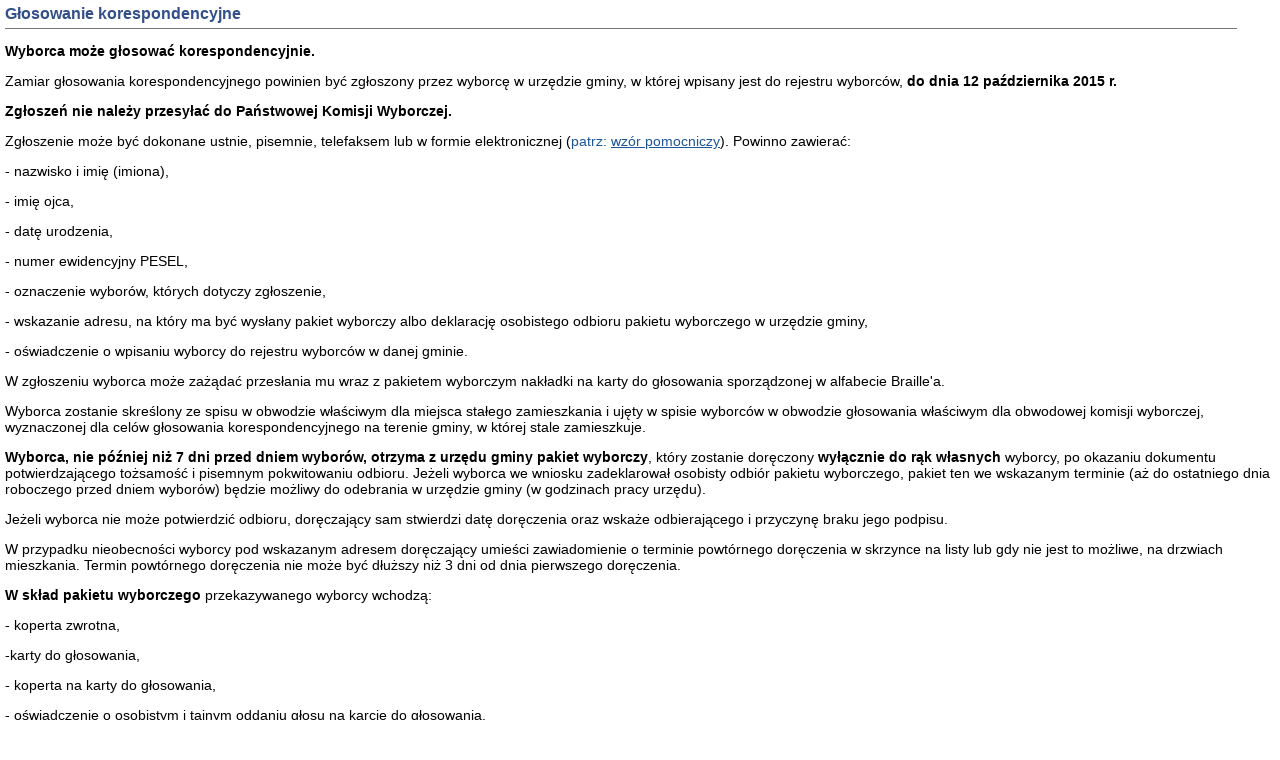

--- FILE ---
content_type: text/html;charset=UTF-8
request_url: http://ug.ostrowice.ibip.pl/public/print/?id=184081
body_size: 9234
content:
<!DOCTYPE html>
<html lang="pl">
<head>
    <meta http-equiv="content-type" content="text/html; charset=UTF-8">
    <link rel="shortcut icon" href="/favicon.ico">
    <meta name="keywords" content="">
    <meta http-equiv="Cache-Control" content="no-store, no-cache, must-revalidate">
    <meta http-equiv="Cache-Control" content="post-check=0, pre-check=0">
    <meta http-equiv="Pragma" content="no-cache">
    <title>Biuletyn Informacji Publicznej - Urząd Gminy Ostrowice - Drukowanie</title>

    <link href="https://fonts.googleapis.com/css?family=Raleway:400,700&family=Roboto:400,500,700" rel="stylesheet">
    <link rel="stylesheet" type="text/css" href="/css/common.css" />
    <link rel="stylesheet" type="text/css" href="/css/102/style.css" />

    <script type="text/javascript" src="/js/jquery-1.7.1.min.js"></script>
    <script type="text/javascript" src="/js/mobile_nav.js"></script>
    <script type="text/javascript" src="/js/powieksz_pomniejsz.js"></script>
    <script type="text/javascript" src="/js/wersja_kontrastowa.js"></script>
    <script type="text/javascript" src="/js/wywolanie_wersji_dla_niedowidzacych.js"></script>
    <style>#hidden_label { display: none;}</style>
</head>
<body>





<div><div id="middle">
    <div id="content" role="main">
        <div class="table_content">
            <h1 id="pageHeader">Głosowanie korespondencyjne</h1>
            <div class="td_content_html"><p>
	<strong>Wyborca może głosować korespondencyjnie.</strong></p>
<p>
	Zamiar głosowania korespondencyjnego powinien być zgłoszony przez wyborcę w&nbsp;urzędzie gminy, w kt&oacute;rej wpisany jest do rejestru wyborc&oacute;w, <strong>do dnia 12 października 2015 r.</strong></p>
<p>
	<strong>Zgłoszeń nie należy przesyłać do Państwowej Komisji Wyborczej.</strong></p>
<p>
	Zgłoszenie może być dokonane ustnie, pisemnie, telefaksem lub w formie elektronicznej (<a href="http://parlament2015.pkw.gov.pl/useruploads/files/zg%C5%82oszenie_zamaiaru_g%C5%82osowania_korespondencyjnego.pdf">patrz: <span style="text-decoration: underline;">wz&oacute;r pomocniczy</span></a>). Powinno zawierać:</p>
<p>
	- nazwisko i imię (imiona),</p>
<p>
	- imię ojca,</p>
<p>
	- datę urodzenia,</p>
<p>
	- numer ewidencyjny PESEL,</p>
<p>
	- oznaczenie wybor&oacute;w, kt&oacute;rych dotyczy zgłoszenie,</p>
<p>
	- wskazanie adresu, na kt&oacute;ry ma być wysłany pakiet wyborczy albo deklarację osobistego odbioru pakietu wyborczego w urzędzie gminy,</p>
<p>
	- oświadczenie o wpisaniu wyborcy do rejestru wyborc&oacute;w w danej gminie.</p>
<p>
	W zgłoszeniu wyborca może zażądać przesłania mu wraz z pakietem wyborczym nakładki na karty do głosowania sporządzonej w alfabecie Braille&#39;a.</p>
<p>
	Wyborca zostanie skreślony ze spisu w obwodzie właściwym dla miejsca stałego zamieszkania i ujęty w spisie wyborc&oacute;w w obwodzie głosowania właściwym dla&nbsp;obwodowej komisji wyborczej, wyznaczonej dla cel&oacute;w głosowania korespondencyjnego na terenie gminy, w kt&oacute;rej stale zamieszkuje.</p>
<p>
	<strong>Wyborca, nie p&oacute;źniej niż 7 dni przed dniem wybor&oacute;w, otrzyma z urzędu gminy pakiet wyborczy</strong>, kt&oacute;ry zostanie doręczony <strong>wyłącznie do rąk własnych</strong> wyborcy, po&nbsp;okazaniu dokumentu potwierdzającego tożsamość i pisemnym pokwitowaniu odbioru. Jeżeli wyborca we wniosku zadeklarował osobisty odbi&oacute;r pakietu wyborczego, pakiet ten we wskazanym terminie (aż do ostatniego dnia roboczego przed dniem wybor&oacute;w) będzie możliwy do odebrania w urzędzie gminy (w godzinach pracy urzędu).</p>
<p>
	Jeżeli wyborca nie może potwierdzić odbioru, doręczający sam stwierdzi datę doręczenia oraz wskaże odbierającego i przyczynę braku jego podpisu.</p>
<p>
	W przypadku nieobecności wyborcy pod wskazanym adresem doręczający umieści zawiadomienie o terminie powt&oacute;rnego doręczenia w skrzynce na listy lub gdy nie jest to&nbsp;możliwe, na drzwiach mieszkania. Termin powt&oacute;rnego doręczenia nie może być dłuższy niż 3 dni od dnia pierwszego doręczenia.</p>
<p>
	<strong>W skład pakietu wyborczego</strong> przekazywanego wyborcy wchodzą:</p>
<p>
	- koperta zwrotna,</p>
<p>
	-karty do głosowania,</p>
<p>
	- koperta na karty do głosowania,</p>
<p>
	- oświadczenie o osobistym i tajnym oddaniu głosu na karcie do głosowania,</p>
<p>
	- instrukcja głosowania korespondencyjnego i ewentualnie nakładki na kartę do głosowania. sporządzona w&nbsp;alfabecie Braille&#39;a &mdash; jeżeli wyborca zażądał jej przesłania.</p>
<p>
	<br />
	Na kartach do głosowania wyborca oddaje głos, w spos&oacute;b określony w informacji znajdującej się w dolnej części karty do głosowania. Należy pamiętać, że znakiem &bdquo;x&rdquo; są dwie linie przecinające się w obrębie kratki przeznaczonej na oddanie głosu.</p>
<p>
	Po oddaniu głosu należy karty do głosowania umieścić w kopercie oznaczonej &bdquo;Koperta na karty do głosowania&rdquo; i kopertę tę zakleić. <strong>Niezaklejenie koperty na kartę do głosowania spowoduje, że karty do głosowania nie będą uwzględniane przy ustalaniu wynik&oacute;w głosowania.</strong></p>
<p>
	Do koperty zwrotnej należy także włożyć oświadczenie o osobistym i tajnym oddaniu głosu. <strong>Przed włożeniem oświadczenia do koperty zwrotnej należy wpisać na nim miejscowość i&nbsp;datę jego sporządzenia oraz własnoręcznie je podpisać</strong>. <strong>Niewłożenie oświadczenia do&nbsp;koperty zwrotnej lub niepodpisanie go spowoduje, że karty do głosowania nie będą uwzględniane przy ustalaniu wynik&oacute;w głosowania.</strong></p>
<p>
	Kopertę zwrotną należy zakleić i <strong>nadać osobiście po okazaniu dokumentu tożsamości </strong>w&nbsp;plac&oacute;wce Poczty Polskiej na adres obwodowej komisji do spraw referendum najp&oacute;źniej:</p>
<p>
	- do <strong>22 października 2015 r.</strong>, jeżeli plac&oacute;wka pocztowa znajduje się w gminie, w kt&oacute;rej wyborca jest ujęty w spisie wyborc&oacute;w,</p>
<p>
	- do <strong>21 października 2015 r.</strong> w dowolnej plac&oacute;wce Poczty Polskiej na terenie kraju.</p>
<p>
	Wyborca może przed dniem głosowania osobiście dostarczyć kopertę zwrotną do&nbsp;właściwego urzędu gminy (w godzinach pracy tego urzędu) lub w dniu głosowania <strong>do&nbsp;czasu jego zakończenia</strong>, osobiście dostarczyć kopertę zwrotną do obwodowej komisji wyborczej, kt&oacute;rej adres znajduje się na kopercie zwrotnej.</p>
<p>
	Głosować korespondencyjne nie mogą wyborcy, kt&oacute;rzy udzielili pełnomocnictwa do&nbsp;głosowania oraz umieszczeni są w spisach wyborc&oacute;w w:</p>
<p>
	- obwodach głosowania utworzonych w zakładach opieki zdrowotnej,</p>
<p>
	- domach pomocy społecznej,</p>
<p>
	- zakładach karnych i aresztach śledczych,</p>
<p>
	- domach studenckich<strong> </strong>lub zespołach dom&oacute;w studenckich.</p>
<p>
	&nbsp;</p>
<p>
	W przypadku gdy wyborca zgłosił zamiar głosowania korespondencyjnego, wyborcy temu zaświadczenia o prawie do głosowania w miejscu pobytu w dniu wybor&oacute;w nie wydaje się po wysłaniu do wyborcy pakietu wyborczego, chyba że zwr&oacute;cił on pakiet wyborczy w stanie nienaruszonym.</p>
</div>
            <div class="td_content metryczka">
                <div class="linia"></div>
                <div class="wytworzyl">
                    <div class="wytworzyl_nazwa">Wytworzył:</div>
                    <div class="wytworzyl_autor"></div>
                    <div class="wytworzyl_data"></div>
                </div>
                <div class="udostepnil">
                    <div class="udostepnil_nazwa">Udostępnił:</div>
                    <div class="udostepnil_autor">Jawdyńska Edyta</div>
                    <div class="udostepnil_data">(2015-09-14 10:26:08)</div>
                </div>
                <div class="ostatnio_zmodyfikowal">
                    <div class="ostatnio_zmodyfikowal_nazwa">Ostatnio zmodyfikował:</div>
                    <div class="ostatnio_zmodyfikowal_autor">Jawdyńska Edyta</div>
                    <div class="ostatnio_zmodyfikowal_data">(2015-09-14 10:27:19)</div>
                </div>
                <div class="linia"></div>
            </div>
            <div class="table_content" style="float: left;">
                <div class="td_content">
                    <center><a title="Pozwala wyfrukować treść dokumentu." id="drukuj"
                               href="javascript:window.print();self.close();">DRUKUJ TĘ STRONĘ <img
                            src="/images/opis_print.gif" alt="Obrazek drukarki"></a>&nbsp;&nbsp;&nbsp;<a
                            title="Pozwala zamknąć podgląd wydruku sdokumentu." class="zamknij"
                            href="javascript:window.close()">ZAMKNIJ<img src="/images/opis_zamknij.gif"
                                                                         alt="Zamknij"></a></center>
                </div>
            </div>
        </div>
    </div>
</div></div>






















</body>
</html>

--- FILE ---
content_type: text/css
request_url: http://ug.ostrowice.ibip.pl/css/common.css
body_size: 134
content:
.table_content {
    border: 0;
    width: 100%;
    border-collapse: collapse;
}

.table_content td {
    padding: 2px;
}

--- FILE ---
content_type: application/javascript
request_url: http://ug.ostrowice.ibip.pl/js/mobile_nav.js
body_size: 1005
content:
$(document).ready(function() {
  function openLeftNav() {
    document.getElementById("left_menu").style.width = "250px";
    document.getElementById("right_menu").style.width = "0";
    $("#backDrop").css({ display: "block" });
  }

  function closeLeftNav() {
    document.getElementById("left_menu").style.width = "0";
    $("#backDrop").css({ display: "none" });
  }

  function openRightNav() {
    document.getElementById("right_menu").style.width = "250px";
    document.getElementById("left_menu").style.width = "0";
    $("#backDrop").css({ display: "block" });
  }

  function closeRightNav() {
    document.getElementById("right_menu").style.width = "0";
    $("#backDrop").css({ display: "none" });
  }

  $("#open-left-nav").click(function() {
    openLeftNav();
  });
  $("#close-left-nav").click(function() {
    closeLeftNav();
  });

  $("#open-right-nav").click(function() {
    openRightNav();
  });
  $("#close-right-nav").click(function() {
    closeRightNav();
  });
});
